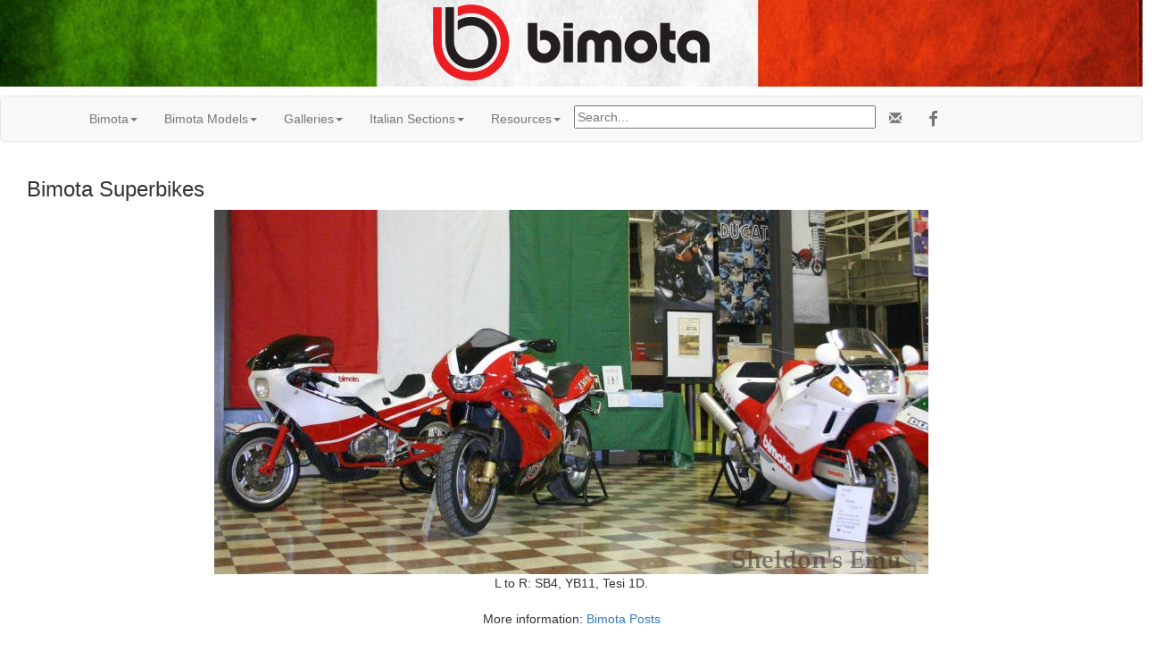

--- FILE ---
content_type: text/html; charset=UTF-8
request_url: https://cybermotorcycle.com/gallery/bimota-owners/Bimota-Superbikes.htm
body_size: 14571
content:
<!DOCTYPE html>
<html lang="en">
<head>
<meta charset="UTF-8">
<meta name="viewport" content="width=device-width, initial-scale=1.0, minimum-scale=1.0" />
<meta name="ROBOTS" content="NOFOLLOW, NOINDEX">
<meta name="Description" content="Bimota Motorcycles by Owners and Enthusiasts" />
<!-- OG -->
<meta property="og:title" content="Bimota Superbikes" />
<meta property="og:description" content="Bimota Motorcycles by Owners and Enthusiasts" />
<meta property="og:url" content="https://cybermotorcycle.com/gallery/bimota-owners/Bimota-Superbikes.htm">
<meta property="og:image" content="https://cybermotorcycle.com/gallery/bimota-owners/images/Bimota-Superbikes.jpg">
<meta property="og:site_name" content="Classic Motorcycles by Sheldon's Emu">
<meta property="fb:app_id" content="1548902428708768"><!-- /OG -->
<title>Bimota Superbikes</title>
<link REL="SHORTCUT ICON" HREF="/favicon.ico">
<link rel="stylesheet" href="/scripts/css/emu-style-v8r.css">
<link rel="stylesheet" href="/scripts/css/sm-v9.css">
<link rel="stylesheet" href="/scripts/css/bootstrap-template.css">
<!-- Bootstrap core CSS -->
<link href="https://maxcdn.bootstrapcdn.com/bootstrap/3.3.6/css/bootstrap.min.css" rel="stylesheet">
<link rel="stylesheet" href="https://maxcdn.bootstrapcdn.com/font-awesome/4.4.0/css/font-awesome.min.css">
<!-- Yamm3 CSS -->
<link href="/scripts/css/yamm/yamm.css" rel="stylesheet">
<!-- JS -->
<script src='https://code.jquery.com/jquery-2.2.4.min.js'></script>

<script type="text/javascript">
function gotonewpage(what) {
  value = what.options[what.selectedIndex].value;
  if (value == "") return;
  window.location.href = value;
}

function PageLoaded() {

  imagepreload = new Image;
  imagepreload.src = "images/Bimota-Tesi-1D-SR.jpg";
}

window.onload=PageLoaded;
</script>

</head>
<body>

<!-- HEADER --><style>
.header-italian {
    height: 100%;
    width: 100%;

    background: white; /* NRQ; For browsers that do not support gradients */
    background: url(/includes/content/headers/img/header-bg-italian-912.jpg) no-repeat;
    background-position: center;
    background-size: cover;
    -webkit-background-size: cover;
    -moz-background-size: cover;
  }
</style>
<div class="header-italian">
<p class="text-center">
<img SRC="/includes/content/headers/img/Bimota-Logo-Red-Bk-320.png" ALT="Bimota Motorcycles"  title="Bimota Motorcycles" style="margin: auto; width:100%; max-width:320px; height:auto;">
 </div><!-- /header -->
<!-- /HEADER -->
<!-- TOPMENU --><!--ZOOMSTOP-->
   <!-- navbar -->
        <div class="navbar navbar-default yamm">
      <div class="container">
        <div class="navbar-header">
          <button type="button" data-toggle="collapse" data-target="#navbar-collapse-1" class="navbar-toggle"></button>
        </div>
        <div id="navbar-collapse-1" class="navbar-collapse collapse">
          <ul class="nav navbar-nav">
            <!-- Main -->
            <li class="dropdown"><a href="#" data-toggle="dropdown" class="dropdown-toggle">Bimota<b class="caret"></b></a>
              <ul role="menu" class="dropdown-menu">
<li><a href="/marques/bimota/" title="Bimota History">Bimota</a></li>
<li><a href="/marques/bimota/bimota-comments.htm" class="" title="">Bimota Posts</a></li>
<li><a href="/marques/bimota/bimota-logos.htm" class="" title="">Bimota Logos</a></li>


 				</ul>
            </li>

            <!--  Models -->
            <li class="dropdown"><a href="#" data-toggle="dropdown" class="dropdown-toggle">Bimota Models<b class="caret"></b></a>
              <ul role="menu" class="dropdown-menu">
<li><a href="/marques/bimota/bimota-db4.htm" class="" title="">Bimota DB4</a></li>
<li><a href="/marques/bimota/bimota-mantra.htm" class="" title="">Bimota Mantra</a></li>
<li><a href="/marques/bimota/bimota-sb6r.htm" class="" title="">Bimota SB6R</a></li>
<li><a href="/marques/bimota/bimota-sb8r.htm" class="" title="">Bimota SB8R</a></li>
<li><a href="/marques/bimota/bimota-sb8rs.htm" class="" title="">Bimota SB8RS</a></li>
<li><a href="/marques/bimota/bimota-yb9.htm" class="" title="">Bimota YB9</a></li>
<li><a href="/marques/bimota/bimota-yb11.htm" class="" title="">Bimota YB11</a></li>


              </ul>
            </li>

            <!-- Galleries -->
            <li class="dropdown"><a href="#" data-toggle="dropdown" class="dropdown-toggle">Galleries<b class="caret"></b></a>
              <ul role="menu" class="dropdown-menu">

  <li><a href="#">Bimota Galleries</a></li>
  <li class="divider"></li>

<li><a href="/gallery/bimota/" title="">Bimota Gallery</a></li>
<li><a href="/gallery/bimota-db-series/" title="">Bimota DB Series</a></li>
<li><a href="/gallery/bimota-mantra/" title="">Bimota Mantra Gallery</a></li>
<li><a href="/gallery/bimota-yb9/" title="">Bimota YB9 Gallery</a></li>
<li><a href="/gallery/bimota-tesi/" title="">Bimota Tesi Gallery</a></li>
<li><a href="/gallery/bimota-tamburini/" title="">Massimo Tamburini MV750</a></li>
				</ul>
            </li>

            <!-- Classic dropdown Bimota -->
            <li class="dropdown"><a href="#" data-toggle="dropdown" class="dropdown-toggle">Italian Sections<b class="caret"></b></a>
              <ul role="menu" class="dropdown-menu">
	<li><a href="/euro/italy.htm">Italian Marques</a></li>
<li><a href="/contributors/museums-italy.htm">Italian Museums</a></li>
	<!--<li><a href="/euro/forums-it.php">Italian Forums</a></li>-->

	<li><a href="/sitemap.htm">Sitemap</a><li>
                <li class="divider"></li>
	<li><a href="/components/books-manuals.htm" class="" title="">Books & Manuals</a></li>
<li><a href="/contributors/" title="Contributors">Contributors</a></li>
<li><a href="/components/" title="">Components</a></li>
<li><a href="/archives/" title="">MIA Site Archives</a></li>
              </ul>
            </li>
<!-- Accordion -->
<li><!-- Accordion -->
            <li class="dropdown"><a href="#" data-toggle="dropdown" class="dropdown-toggle">Resources<b class="caret"></b></a>
              <div class="dropdown-menu">
                  <div class="yamm-content">
                    <div class="row">
                      <div id="accordion" class="panel-group">
<!-- panel -->
		<div class="panel panel-default">
			<div class="panel-heading">
			<h4 class="panel-title"><a data-toggle="collapse" data-parent="#accordion" href="#collapseTrans">Translate</a></h4>
			</div>
			<div id="collapseTrans" class="panel-collapse collapse">
				<div class="panel-body">
<div id="google_translate_element"></div>
<script>
function googleTranslateElementInit() {
  new google.translate.TranslateElement({pageLanguage: 'en'}, 'google_translate_element');
}
</script>
<script src="//translate.google.com/translate_a/element.js?cb=googleTranslateElementInit"></script>		</div></div></div>
<!-- /panel -->


<!-- panel -->
                        <div class="panel panel-default">
                          <div class="panel-heading">
                            <h4 class="panel-title"><a data-toggle="collapse" data-parent="#accordion" href="#collapseThree">Scam Warning</a></h4>
                          </div>
                          <div id="collapseThree" class="panel-collapse collapse">
                            <div class="panel-body">

				<!--googleoff: all-->
<p class="text-danger">Buying or selling? Beware of fraud.
</p>
<br>
<b><a href="/articles/fraud-theft.htm">More Information...</a></b>

<!--googleon: index-->
                            </div>
                          </div>
                        </div>
<!-- /panel -->
		</div>
	  </div>
	</div>
</div><!-- /dropdown-menu -->
<!-- /Accordion -->

</li>

<li><div class="vertalign">
<p><form method="get" action="/search_template.html" id="search">
  <input name="zoom_query" type="text" size="40" placeholder="Search...">
</form>
</div>		</li>
		<li>
<!-- social media icons -->
<ul class="nav navbar-nav navbar-right social">
	<li><a href="https://fb.com/ClassicMotorcycles" rel="nofollow" target="_blank"><span class="fa fa-lg fa-facebook"></span></a></li>
</ul>
<!-- contact -->
<ul class="nav navbar-nav navbar-right social">
	<li><a href="https://cybermotorcycle.com/euro/contact.htm"><span class="glyphicon glyphicon-envelope"></span></a></li>
</ul>


		</li>
        </ul>
	</div>
  </div>
</div><!-- /navbar --><!--ZOOMRESTART-->

<!-- /TOPMENU -->
<div class="container-fluid">
<div class="col-xs-12">
<h3 class="center">Bimota Superbikes</h3>



<div id="printable" class="center-block" style="display:table;">
<img src="images/Bimota-Superbikes.jpg" alt="Bimota-Superbikes.jpg" title="Bimota-Superbikes.jpg" width="800" height="408" border="0" class="imgborder" style="max-width:100%;height:auto;">
	<div style="display:table-caption;caption-side:bottom;">
<div class="imagetitle">L to R: SB4, YB11, Tesi 1D.<br><br>More information: <a href="https://cybermotorcycle.com/marques/bimota/bimota-comments.htm" class="" title="">Bimota Posts</a></div>
	</div><!-- /caption -->
</div>
<!-- BeginNavigationBottom -->
    <style>
.center-block{
    text-align: center;
}
a{ text-decoration: none !important}
</style>
<p><br></p>
<!-- BeginNavigationGroup -->
    <div class="row">
<div class="center-block" style="width:440px;">
    <!-- BeginNavigationElement --><a href="Bimota-SB6R-rhs-red.htm" class="navigationtext">&lt; Prev</a><!-- EndNavigationElement -->
    <!-- BeginNavigationElement --><a href="Bimota-Tesi-1D-SR.htm" class="navigationtext">Next &gt;</a><!-- EndNavigationElement -->
    <!-- BeginNavigationElement --><a href="index.htm" class="navigationtext">Index</a><!-- EndNavigationElement -->
	    </div><!-- /block -->
    </div><!-- /row -->
<!-- EndNavigationGroup --><!-- BeginNavigationGroup --><!--ZOOMSTOP-->
<div class="center-block" style="display:table;">
    <!-- BeginNavigationElement --><form style="margin-bottom:0;" name="form1" action=""><select name="imagelist" class="imagequicklist" onchange="gotonewpage(this)">
  <option value="Bimota-1997-YB11-bellypan.htm">Bimota 1997 YB11 Bellypan</option>
  <option value="Bimota-KB1-hanssmid.htm">Bimota KB1</option>
  <option value="Bimota-Mantra-DB3-Spain.htm">Bimota Mantra DB3, Alpine Shot</option>
  <option value="Bimota-Mantra-Norfolk-1.htm">Bimota Mantra, Owner's Photo, Norfolk</option>
  <option value="Bimota-Mantra-Norfolk-3.htm">Bimota Mantra, LHS Front</option>
  <option value="Bimota-Mantra-Norfolk-4.htm">Bimota Mantra</option>
  <option value="Bimota-SB1-TR500-hanssmid.htm">Bimota SB1 TR500</option>
  <option value="Bimota-SB2-hanssmid.htm">Bimota SB2</option>
  <option value="Bimota-SB4-Front-Wheel.htm">Bimota SB4 Front Wheel</option>
  <option value="Bimota-SB6-1995-damaged.htm">Bimota SB6 1995 damaged</option>
  <option value="Bimota-SB6-95-blue-cockpit.htm">Bimota SB6 1995 Cockpit</option>
  <option value="Bimota-SB6-95-blue-lhs.htm">Bimota SB6 1995</option>
  <option value="Bimota-SB6-95-blue-rhs.htm">Bimota SB6 1995</option>
  <option value="Bimota-SB6-Greece.htm">Bimota SB6, Greece</option>
  <option value="Bimota-SB6-R.htm">Bimota SB6R</option>
  <option value="Bimota-SB6R-Norwich.htm">Bimota SB6R</option>
  <option value="Bimota-SB6R-rhs-red.htm">Bimota SB6R</option>
  <option selected="selected" value="Bimota-Superbikes.htm">Bimota Superbikes</option>
  <option value="Bimota-Tesi-1D-SR.htm">Bimota Tesi 1D SR</option>
</select></form><!-- EndNavigationElement -->
    </div><!-- /block -->
<!--ZOOMRESTART--><!-- EndNavigationGroup -->






<!-- EndNavigationBottom -->

<p>

</div><!-- /col-sm-* etc -->
</div><!-- /container-fluid -->
<hr class="style-two">
<!-- LG --><!-- ADF --><div class="text-center">
<script async src="https://pagead2.googlesyndication.com/pagead/js/adsbygoogle.js?client=ca-pub-9359644410981211"
     crossorigin="anonymous"></script>
<!-- Responsive2108 -->
<ins class="adsbygoogle"
     style="display:block"
     data-ad-client="ca-pub-9359644410981211"
     data-ad-slot="2036589217"
     data-ad-format="auto"
     data-full-width-responsive="true"></ins>
<script>
     (adsbygoogle = window.adsbygoogle || []).push({});
</script>
</div>
<!-- called by logoblock --><!-- /ADF --><p><!--ZOOMSTOP-->
	<div class="row">
	<div class="col-sm-6">
	<div class="text-center">
<div class="hidden-xs">
<a href="https://dropbears.com/books/motorcycles/scooters.htm" target="_blank"><img SRC="/includes/content/img/books/lambretta.jpg" ALT="Scooters"  style="max-width:100%;height:auto;"></a>
<br><a href="https://dropbears.com/books/motorcycles/scooters.htm" target="_blank" title="">Books on Scooters</a></div><!-- /hidden -->	</div></div>
	<div class="col-sm-6">
	<p class="text-center">
<a href="/marques/bimota/"><img SRC="/includes/content/img/logos/bimotalogo.jpg" ALT="Bimota Motorcycles" style="max-width:100%;height:auto;"></a>
<br><a href="/marques/bimota/">Bimota Motorcycles</a>
		</div></div><!--ZOOMRESTART--><!-- /LG -->
<!-- FOOTER --><footer class="container-fluid text-center">
<img SRC="/includes/content/headers/img/emu-16.png" alt="emu" height=16 width=16> Sheldon's EMU &copy; 2004-2026</footer>
<!-- /FOOTER -->
<script src="https://maxcdn.bootstrapcdn.com/bootstrap/3.3.6/js/bootstrap.min.js"></script>
<!-- FancyBox main JS and CSS files -->
<script src="/scripts/js/fancybox/source/jquery.fancybox.js?v=2.1.5"></script>
			<!-- 3.3.5/jquery.fancybox.js won't work 1805 -->
<link rel="stylesheet" type="text/css" href="/scripts/js/fancybox/source/jquery.fancybox.css?v=2.1.5" media="screen">
		<!-- 3.3.5/jquery.fancybox.css won't work -->
	<script>
		$(document).ready(function() {
			/*
			 *  Simple image gallery. Uses default settings
			 */

			$('.fancybox').fancybox();

			/*
			 *  Different effects
			 */
			// Set custom style, close if clicked, change title type and overlay color
			$(".fancybox-effects-c").fancybox({
				wrapCSS    : 'fancybox-custom',
				closeClick : true,

				openEffect : 'none',

				helpers : {
					title : {
						type : 'inside'
					},
					overlay : {
						css : {
							'background' : 'rgba(238,238,238,0.85)'
						}
					}
				}
			});
		});
	</script><script src="/scripts/js/external.js"></script>
<script src="/scripts/ga.js"></script>
	<!-- YAMM3 -->
<script>
$(document).on('click', '.yamm .dropdown-menu', function(e) {
  e.stopPropagation()
})
</script>
	<!-- POPOVER 1710 -->
<script>
$("[data-toggle=popover]").each(function(i, obj) {

$(this).popover({
  html: true,
  content: function() {
    var id = $(this).attr('id')
    return $('#popover-content-' + id).html();
  }
});
});
</script></body>
</html>


--- FILE ---
content_type: text/html; charset=utf-8
request_url: https://www.google.com/recaptcha/api2/aframe
body_size: 267
content:
<!DOCTYPE HTML><html><head><meta http-equiv="content-type" content="text/html; charset=UTF-8"></head><body><script nonce="obpcUkJ_vpodWvQM37NR2g">/** Anti-fraud and anti-abuse applications only. See google.com/recaptcha */ try{var clients={'sodar':'https://pagead2.googlesyndication.com/pagead/sodar?'};window.addEventListener("message",function(a){try{if(a.source===window.parent){var b=JSON.parse(a.data);var c=clients[b['id']];if(c){var d=document.createElement('img');d.src=c+b['params']+'&rc='+(localStorage.getItem("rc::a")?sessionStorage.getItem("rc::b"):"");window.document.body.appendChild(d);sessionStorage.setItem("rc::e",parseInt(sessionStorage.getItem("rc::e")||0)+1);localStorage.setItem("rc::h",'1768923573260');}}}catch(b){}});window.parent.postMessage("_grecaptcha_ready", "*");}catch(b){}</script></body></html>